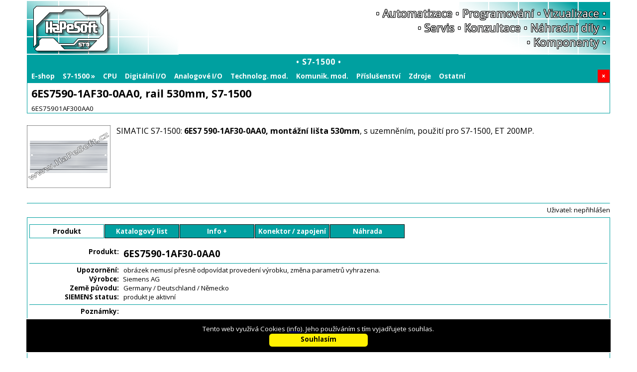

--- FILE ---
content_type: text/html; charset=UTF-8
request_url: https://www.hapesoft.cz/eshop/s7-1500/acs/6ES7590-1AF30-0AA0.php
body_size: 4605
content:



<!DOCTYPE html>
<html class="html" lang="cs-CZ">
<head>
<meta charset="utf-8"/>
<meta name="viewport" content="width=device-width, initial-scale=1.0">
<meta name="keywords" content="6ES7590-1AF30-0AA0, rail 530mm, S7-1500">
<meta name="description" content="6ES7590-1AF30-0AA0, rail 530mm, S7-1500">
<meta name="author" content="hapesoft.cz">
<meta name="designer" content="hapesoft.cz">
<meta name="copyright" content="hapesoft.cz">
<meta name="robots" content="index,follow">
<title>6ES7590-1AF30-0AA0, rail 530mm, S7-1500</title>
<link href='https://fonts.googleapis.com/css?family=Open+Sans:300,400,600,700&amp;subset=latin,latin-ext' rel='stylesheet' type='text/css'>
<link rel="stylesheet" type="text/css" href="../../../style/menu3.css">
<link rel="stylesheet" type="text/css" href="../../../style/style3.css">
</head>

<body onload='PgLd()'>
<div class="blockcenter">

	<a id="RTOP"></a>
<div class="container">
	<a href="../../../index.php"><img class="imghead-1" src="../../../image/bgtml.png" alt="HaPeSoft s.r.o." title="Home"></a>
	<img class="imghead-2" src="../../../image/bgtmr.png" alt="HaPeSoft s.r.o.">
	<div class="top-right">
		&bull; Automatizace &bull; Programování &bull; Vizualizace &bull;<br>
		&bull; Servis &bull; Konzultace &bull; Náhradní díly &bull;<br>
		&bull; Komponenty &bull;
	</div>
</div>
	<div id="boxstatic" class="boxstatic">
		﻿<div class="bordergroup">• S7-1500 •</div>
<div id="nav-top">
	<ul class="nav-top">
		<li><a href="#">E-shop</a>
			<ul>
				<li><a href="../../../katalog.php" title="Návrat na hlavní katalog">Hlavní katalog</a></li>
				<li><a href="../../../eshop/actual.php" title="Aktuálně skladem">Aktuálně skladem</a></li>
				<li><a href="../../../eshop/ShopAdd.php" title="Ruční přidání">Ručně přidat položku</a></li>
				<li><hr class="hrmenu"></li>
				<li><a href="../../ShopCart.php" title="Vybrané komponenty">Nákupní košík</a></li>
				<li><hr class="hrmenu"></li>
				<li><a href="../../../eshop/ShopLogIn.php" title="Přihlášení uživatele">Přihlášení</a></li>
				<li><a href="../../ShopHelp.php" title="Nápověda co a jak">Nápověda</a></li>
			</ul>
		</li>
		<li><a href="../../s7-1500.php">S7-1500 »</a></li>
		<li><a href="#">CPU</a>
			<ul>
				<li><a href="../../s7-1500/cpu/cpu.php">CPU</a></li>
				<li><a href="../../s7-1500/cpu-c/cpu-c.php">CPU COMPACT</a></li>
				<li><hr class="hrmenu"></li>
				<li><a href="#">Příslušenství k CPU<span class="floatright">...</span></a>
					<ul>
						<li><a href="../../smc/smc/smc.php">... paměti SMC</a></li>
						<li><a href="../../acs-comm/acs/konektory.php">... konektory napájení</a></li>
						<li><a href="../../s7-1500/acs/cpupanel.php">... čelní panely CPU</a></li>
						<li><hr class="hrmenu"></li>
						<li><a href="../../s7-1500/acs/konektory.php">... signálové konektory</a></li>
					</ul>
				</li>
			</ul>
		</li>
		<li><a href="#">Digitální I/O</a>
			<ul>
				<li><a href="../../s7-1500/di/di.php">Digitální vstupy</a></li>
				<li><a href="../../s7-1500/do/do.php">Digitální výstupy</a></li>
				<li><a href="../../s7-1500/dio/dio.php">Digitální vstupy/výstupy</a></li>
				<li><hr class="hrmenu"></li>
				<li><a href="../../s7-1500/acs/konektory.php">Signálové konektory</a></li>
			</ul>
		</li>
		<li><a href="#">Analogové I/O</a>
			<ul>
				<li><a href="../../s7-1500/ai/ai.php">Analogové vstupy</a></li>
				<li><a href="../../s7-1500/ao/ao.php">Analogové výstupy</a></li>
				<li><a href="../../s7-1500/aio/aio.php">Analogové vstupy/výstupy</a></li>
				<li><hr class="hrmenu"></li>
				<li><a href="../../s7-1500/acs/konektory.php">Signálové konektory</a></li>
			</ul>
		</li>
		<li><a href="#">Technolog. mod.</a>
			<ul>
				<li><a href="../../s7-1500/technology/technology.php">Technologické moduly</a></li>
				<li><hr class="hrmenu"></li>
				<li><a href="../../s7-1500/acs/konektory.php">Signálové konektory</a></li>
			</ul>
		</li>
		<li><a href="#">Komunik. mod.</a>
			<ul>
				<li><a href="../../s7-1500/cp/ptp.php">CP - PtP (RSxxx)</a></li>
				<li><hr class="hrmenu"></li>
				<li><a href="../../profinet/cp2/cp2.php">CP - Profinet<span class="floatright">»</span></a></li>
				<li><a href="../../profibus/cp2/cp2.php">CP - Profibus<span class="floatright">»</span></a></li>
			</ul>
		</li>
		<li><a href="#">Příslušenství</a>
			<ul>
				<li><a href="../../s7-1500/acs/rack.php">Rack / Rail</a></li>
			</ul>
		</li>
		<li><a href="#">Zdroje</a>
			<ul>
				<li><a href="../../s7-1500/power/power.php">Typové zdroje</a></li>
				<li><hr class="hrmenu"></li>
				<li><a href="../../power.php">Obecné zdroje<span class="floatright">»</span></a></li>
			</ul>
		</li>
		<li><a href="#">Ostatní</a>
			<ul>
				<li><a href="../../hmi-tia.php">HMI (vizualizace)<span class="floatright">»</span></a></li>
				<li><a href="../../software/step7-tia/step7-tia.php">Software (projekční SW)<span class="floatright">»</span></a></li>
				<li><hr class="hrmenu">
				<li><a href="../../profinet.php">PROFINET (komponenty)<span class="floatright">»</span></a></li>
				<li><a href="../../profibus.php">PROFIBUS (komponenty)<span class="floatright">»</span></a></li>
			</ul>
		</li>
		<span class="nav-top-r">
		<li><a href="#">&times;</a>
			<ul>
				<li><a href="javascript: goBack()" title="Předchozí">Zpět</a></li>
				<li><hr class="hrmenu"></li>
				<li><a href="../../s7-1500.php">Katalog S7-1500</a></li>
				<li><hr class="hrmenu"></li>
				<li><a href="../../../katalog.php" title="Návrat na hlavní katalog">Hlavní katalog</a></li>
			</ul>
		</li>
		</span>
	</ul>
</div>
		<!-- main place start -->
		<div class="insticky">
			<h1>
				6ES7590-1AF30-0AA0, rail 530mm, S7-1500			</h1>
			6ES75901AF300AA0		</div>
	</div>
	<div class="content3">

			<div class="height20px"></div>
			<div>
				<img class="imgpart" id="pP" src="../img/1500rail.png" alt="6ES7590-1AF30-0AA0, rail 530mm, S7-1500" title="6ES7590-1AF30-0AA0, rail 530mm, S7-1500">
				<div id="iP" class="itemtext">
				SIMATIC S7-1500: <span class='fontbold'>6ES7 590-1AF30-0AA0, montážní lišta 530mm</span>, s uzemněním, použití pro S7-1500, ET 200MP.				</div>
			</div>
			<div class="clearboth";>&nbsp;</div>

	
		<div class="alignright95">
			<hr class="hr1pxg">
						Uživatel: nepřihlášen		</div>
				<div class="frmshop">
			<a class="buttonK4active" href="/eshop/s7-1500/acs/6ES7590-1AF30-0AA0.php" title="Prodejní a dodací informace / Shop">Produkt</a><a class="buttonK4" href="/eshop/s7-1500/acs/6ES7590-1AF30-0AA0.php?1" title="Technické informace výrobce / Datasheet">Katalogový list</a><a class="buttonK4" href="/eshop/s7-1500/acs/6ES7590-1AF30-0AA0.php?3" title="Doplňkové informace">Info +</a><a class="buttonK4" href="/eshop/s7-1500/acs/6ES7590-1AF30-0AA0.php?4" title="Instalační informace">Konektor / zapojení</a><a class="buttonK4" href="/eshop/s7-1500/acs/6ES7590-1AF30-0AA0.php?2" title="Specifikace náhradního dílu">Náhrada</a>
			﻿

<div class="clearboth">&nbsp;</div>
<div class="boxS33">Produkt:</div>
<div class="row">
	<div class="box">
		<h2>6ES7590-1AF30-0AA0</h2>
	</div>
</div>

<hr class="hr1pxg">
<div class="boxS33">Upozornění:</div>
<div class="row">
	<div class="box">obrázek nemusí přesně odpovídat provedení výrobku, změna parametrů vyhrazena.</div>
</div>
<div class="clearboth"></div>

<div class="boxS33">Výrobce:</div>
<div>Siemens AG</div>
<div class="clearboth"></div>

<div class="boxS33">Země původu:</div>
	<div class="row">
		<div class="box">
			Germany / Deutschland / Německo		</div>
	</div>
<div class="clearboth"></div>

<div class="boxS33">SIEMENS status:</div>
<div class="row">
	<div class="box">
		produkt je aktivní	</div>
</div>
<div class="clearboth"></div>
<hr class="hr1pxg">


	<div class="boxS33">Poznámky:</div>
	<div class="row">
		<div class="box">
								</div>
	</div>
	<div class="clearboth"></div>
	<hr class="hr1pxg">


<div class="boxS33">Dostupnost:</div>
<div class="row">
	<div class="box">
		<span class="fontitalica">- obvyklá dostupnost cca 1 týden.</span><br><span class="fontitalica">- v ojedinělých případech může dojít ke krátkodobému výpadku dodávek.</span>	</div>
</div>
<div class="clearboth"></div>
<hr class="hr1pxg">

<div class="boxS33">Měrná jednotka:</div>
<div class="row">
	<div class="box">
		<span class="fontbold">ks</span> 
		<span class="infotext">(kusy - položka obsahuje jeden kus)</span>
	</div>
</div>

<div class="clearboth"></div>
<p></p>
<div class="boxS33">Jednotková cena:</div>

	<div class="row">
		<div class="box">
		<span class="fontitalica">Pro zobrazení ceny a dalších informací se přihlaste, nebo vytvořte poptávku a požádejte o nabídku emailem.</span>		</div>
	</div>
	

<hr class="hr1pxg">

<!-- NAKUPNI KOSIK POZADAVEK -->

<!-- NAKUPNI KOSIK NEBO POTAVKA -->

		<div class="boxS33">Poptávané množství:</div>
	<div class="row">
		<div class="box">
			<input id="countinput" class="inputboxsmall" type="text" value="1" onblur="javascript: manageitem(0, 1, 50)">
			<a class="buttonK4Cnt" href="javascript: manageitem(1, 1, 50)">+1</a>
			<a class="buttonK4Cnt" href="javascript: manageitem(-1,1, 50)">-1</a>
			<a class="buttonK4"    href='javascript: addcarditem("6ES7590-1AF30-0AA0", 930.715, "/eshop/s7-1500/acs/6ES7590-1AF30-0AA0.php", 1, 50)'>Přidat</a> <span class="infotext">(množství je možno zadat pomocí +1/-1 nebo zapsáním hodnoty do rámečku)</span></div>
	</div>
	<div class="clearboth"></div>
	<hr class="hr1pxg">

<!-- NAKUPNI KOSIK NEBO POPTVAVKA - AKTUALNI -->

	<div class="boxS33">V poptávce máte:</div>

	<div class="fontbold"><span id="itemcount" class="center">0</span> ks</div>
	<div class="clearboth"></div>

		

	<p></p>
	<div class="boxS33">&nbsp</div>
	<a class="buttonK4" href="../../ShopCart.php" title="Zobrazit košík">Zobrazit košík</a>



	<div class="height20px"></div>
	<code>code: 6ES7590-1AF30-0AA0</code>
		</div>

	<!-- main place stop -->

	﻿<table class="table-1">
	<tr>
		<td class="cell-2f">
			<a href="http://www.plc-automatizace.cz"><img class="promolink" src="../../../borders/PLCA-link.png" alt="PLC AUTOMATIZACE - Informace o automatizační technice, realizované pomocí PLC"></a><br>
			<a href="http://www.palecek-elektro.cz"><img class="promolink" src="../../../borders/Logo_PalecekElektro.gif" alt="Paleček Elektro - průmyslová automatizace"></a>
		</td>
		<td class="cell-3fR">
			<p>Názvy, např. SIMATIC®, PROFIsafe®, ET200®, TIA Portal®, LOGO!® a další vč. derivátů jsou registrovanými obchodními značkami společnosti SIEMENS AG.</p>
			<p>PROFIBUS®, PROFINET® jsou registrovanými obchodními známkami společnosti PROFIBUS Nutzerorganisation e.V.</p>
			<p>Vyobrazení převzata z obrazové databáze © Siemens AG 2024.<br>All rights reserved.</p>
		</td>
		<td class="cell-3f">
			<p>Kontaktní telefon:<br><span class="ext-1">(+420) 728 726 127</span><br>v pracovní dny 8:00-16:00 hod.,<br>stálí zákazníci až do 20:00 hod.</p>
			<p>E-mail:<br><span class="ext-1">email</span> <span class="ext-2">|zavináč|</span> <span class="ext-1">hapesoft</span> <span class="ext-2">|tečka|</span> <span class="ext-1">cz</span><br>Web: <a href="https://www.hapesoft.cz"><span class="ext-1">www.hapesoft.cz</span></a></p>
			<p>&copy; Ing. Petr Halíř, HaPeSoft s.r.o. 2001-2024.<br>Všechna práva vyhrazena.</p>
		</td>
	</tr>
	<tr>
		<td class="cell-3f" colspan="3">
			Tento web využívá Cookies <a href="../../../cookies.php" title="Více informací ... ">(info)</a>. Jeho používáním s tím vyjadřujete souhlas.
		</td>
	</tr>
</table>

<span class="floatleft">
	<a href="https://cz.linkedin.com/company/hapesoft-s-r-o" target="_blank" title="Linkedin HaPeSoft s.r.o."><img class="social" src="../../../image/linkedin_logo.png" alt="linkedin HaPeSoft"></a>
	<a href="https://www.instagram.com/hapesoft_s.r.o/" target="_blank" title="Instagram HaPeSoft s.r.o."><img class="social" src="../../../image/instagram_logo.png" alt="instagram HaPeSoft"></a>
</span>
&nbsp;....

<div id="vismo-cookie-wrapper">
	<div id="vismo-cookie-panel">
		<div>
			Tento web využívá Cookies <a href="../../../cookies.php" title="Více informací ..."><span class="fontwhite">(info)</span></a>. Jeho používáním s tím vyjadřujete souhlas.
		</div>
		<span><a id="vismo-cookie-agree-button" class="buttonC" title="Kliknutím odsouhlasit">Souhlasím</a></span>	</div>
</div>
	</div>
</div>


<script src="../../../script/javascript_2a.js"></script>
<script>

function manageitem (x,min,max) {
	var n=parseInt(document.getElementById('countinput').value);
	if (isNaN(n)) {n = 0;}
	n=n+parseInt(x); min=parseInt(min); max=parseInt(max);
	if (n > max) {n = max;}
	if (n < min) {n = min;}
	document.getElementById("countinput").value = n;
}

function addcarditem(item, price, path, min, max) {
	var n = parseFloat(document.getElementById('countinput').value);
	price = parseFloat(price);
	if (price < 0) {price = 0;}		// ***
	min = parseInt(min);
	max = parseInt(max);
	if (n > max) {n = max;}
	if (n < min) {n = min;}
//	if (price > 0) {
		var b = 'Č';
		var c = document.getElementById('iP').innerText; c = c.substr(0,165);
		c = c.replace(/\n/g, ' ');
		c = c.replace(/=/g, " ");
		c = c.replace(/;/g, ",");
		c = c.replace(/&/g, "a");
		if (price > 0) {
			var e = location.href;
		}
		else {
			var e = "Req-" + location.href;
		}
		var d = new Date(); d.setTime(d.getTime() + (1 * 24 * 60 * 60 * 1000));
		var expires = "expires="+d.toUTCString(); 
		document.cookie = item + "=" + n + "=" + b + "=" + c + "=" + e + ";" + expires + ";path=/";
		document.getElementById("itemcount").innerText = n;
		var pp = (n * price).toFixed(2);
//		var ppdph = (1.21 * n * price).toFixed(2);
		try {
			if ((price > 0) || (n == 0)) {
				document.getElementById("itemtotal").innerText = Format(pp);
//				document.getElementById("itemtotaldph").innerText = Format(ppdph);
			}
			else {
				document.getElementById("itemtotal").innerText = 'v poptávce';
			}
		}
		catch (err) {
		}
//	}
}

function Format(v){
	var n,l;v=parseFloat(v).toFixed(2);v=v.replace('.',',');l=v.length;n=v.indexOf(',');
	if(l>6){v=v.substring(0,n-3)+' '+v.slice(n-3);}
	if(l>9){v=v.substring(0,n-6)+' '+v.slice(n-6);}return v;
}

function PgLd() {
	try {
		var min = parseInt(1);
		var n = 0;
		var price = 0.00;
		var price = 930.7150;
		document.getElementById('countinput').value = min;
		document.getElementById("itemcount").innerText = n;
		var pp = (n * price).toFixed(2);
//		var pdph = (1.21 * price).toFixed(2);
//		var ppdph = (1.21 * n * price).toFixed(2);
		if (price > 0 || n == 0) {
			document.getElementById("itemtotal").innerText = Format(pp);
//			document.getElementById("pricedph").innerText = Format(pdph);
//			document.getElementById("itemtotaldph").innerText = Format(ppdph);
		}
		else {
			document.getElementById("itemtotal").innerText = 'v poptávce';
		}
//		if ((''=='') || (''=='')) {
//			var c = document.getElementById('curr').value;
//			var d = new Date(); d.setTime(d.getTime() + (1 * 24 * 60 * 60 * 1000));
//			var expires = "expires="+d.toUTCString(); 
//			document.cookie = "CURR=" + "CZK" + ";" + expires + ";path=/";
//		}
	}
	catch (err) {
	}
}

function changeC() {
    var c = document.getElementById('curr').value;
    var d = new Date(); d.setTime(d.getTime() + (1 * 24 * 60 * 60 * 1000));
    var expires = "expires="+d.toUTCString(); 
    document.cookie = "CURR=" + c + ";" + expires + ";path=/";
	location.reload();
}
</script>

</body>
</html>


--- FILE ---
content_type: text/css
request_url: https://www.hapesoft.cz/style/menu3.css
body_size: 592
content:
/* Dropdown menu */
/* .nav-top	{width:100%; border: 1px solid #00A0A0; margin: 0px; padding: 0px; background:#00A0A0; z-index:10; position:relative; display:inline-block;} */
/* .nav-top	{width:100%; border: 1px solid #00A0A0; margin: 0px; padding: 0px; background:#00A0A0; position:relative; display:inline-block;} */

.nav-top	{border: 1px solid #00A0A0; margin: 0px; padding: 0px; background:#00A0A0;}
.nav-top li	{font-family: Open Sans, Calibri, Arial, Verdana; font-size: 10pt; font-weight:bold; color:#FFFFFF; margin: 0px; padding: 0px 0px; float:left; position:relative; list-style-type:none; list-style-image:none; }
.nav-top a	{font-family: Open Sans, Calibri, Arial, Verdana; font-size: 10pt; font-weight:bold; color:#FFFFFF; margin: 0px; padding: 4px 8px; text-decoration:none; display:block; }
.nav-top a:hover	{background:#FFFFFF; color:#000000; border: none; margin: 0px; padding: 4px 8px;}
.nav-top .current a,.nav-top li:hover > a		{background:#FFFFFF; color:#000000; padding: 4px 8px; }
.nav-top ul li:hover a,.nav-top li:hover li a	{background:#00B0B0; border:none; color:#FFFFFF; }
.nav-top ul a:hover	{background:#FFFFFF !important; color:#000000 !important; }
.nav-top li:hover > ul	{display:block; }
.nav-top ul	{z-index:100; display:none; margin:0; padding:0; width:250px; position:absolute; top:24px; left:10px; border:solid 1px #000000; box-shadow: 8px 8px 8px 0px rgba(0,0,0,0.4);}
.nav-top ul li	{float:none; margin:0px; padding:0px;}
.nav-top ul a	{font-weight:normal; }
.nav-top ul ul	{left:196px; top: 2px; }
.nav-top:after	{content:"."; display:block; clear:both; visibility:hidden; line-height:0px; height:0px; }

/*
.nav-top	{display:inline-block; }
*/

.menufg	{ float: right; }
.nav-top-g	{ float: right; background:#00A0A0; }
.nav-top-g ul li:hover a,.nav-top-r li:hover li a	{background:#00A0A0; border:none; color:#FFFFFF; }
.nav-top-g ul	{z-index:20; display:none; margin:0; padding:0; width:180px; position:absolute; top:24px; left:-100px; border:solid 1px #000000; box-shadow: 8px 8px 8px 0px rgba(0,0,0,0.4);}

.menufr	{ float: right; }
.nav-top-r	{ float: right; background:#FF0000; }
.nav-top-r ul li:hover a,.nav-top-r li:hover li a	{background:#FF0000; border:none; color:#FFFFFF; }
.nav-top-r ul	{z-index:20; display:none; margin:0; padding:0; width:180px; position:absolute; top:24px; left:-140px; border:solid 1px #000000; box-shadow: 8px 8px 8px 0px rgba(0,0,0,0.4);}

html[xmlns] .nav-top {display:block;}

/*
* html .nav-top {height:1%;}
*/


--- FILE ---
content_type: text/css
request_url: https://www.hapesoft.cz/style/style3.css
body_size: 3527
content:
body  { font-family: Open Sans, Arial, Calibri; font-weight: normal; font-size: 10pt; font-style: normal; margin: 2px 2px 0px 2px; }
table { font-family: Open Sans, Arial, Calibri; font-weight: normal; font-size: 10pt; font-style: normal }

h1    { font-family: Open Sans, Arial, Calibri; font-size: 16pt; font-style: normal; line-height: 150%; margin-top: 5px; margin-bottom: 5px; }
h2    { font-family: Open Sans, Arial, Calibri; font-size: 14pt; font-style: normal; line-height: 140%; margin-top: 0px; margin-bottom: 0; }
h3    { font-family: Open Sans, Arial, Calibri; font-size: 12pt; font-style: normal; line-height: 130%; margin-top: 0; margin-bottom: 0 }
h4    { font-family: Open Sans, Arial, Calibri; font-size: 10pt; font-style: normal; line-height: 120%; margin-top: 0; margin-bottom: 0 }
h5    { font-family: Open Sans, Arial, Calibri; font-size: 10pt; font-style: normal; line-height: 110%; margin-top: 0; margin-bottom: 0 }
h6    { font-family: Open Sans, Arial, Calibri; font-size: 10pt; font-style: normal; line-height: 110%; margin-top: 0; margin-bottom: 0 }

code		{ font-family: Open Sans, Arial, Calibri; font-weight: 100; font-size: 8pt; color: grey; font-style: normal; line-height: 100%; margin-top: 0; margin-bottom: 0 }

.ext-1    { font-size: 10pt; font-weight: bold;   line-height: 100%; }
.ext-2    { font-size: 10pt; font-weight: normal; line-height: 100%; }
.shadow			{ font-weight: normal; font-size: 14pt; color: white; text-shadow: 2px 2px #000000; line-height: 160%; padding-right: 14px; }
.buttonM		{ background-color: #00A0A0; border: 1px solid #008080; color: white; padding: 1px 8px; text-align: center; text-decoration: none; display: inline-block; font-size: 14px; margin: 1px 1px; cursor: pointer; }
.buttonMactive	{ background-color: white; border: 1px solid #008080; color: black; padding: 1px 8px; text-align: center; text-decoration: none; display: inline-block; font-size: 14px; margin: 1px 1px; cursor: pointer; }
.buttonM:hover	{ background-color: white; color: black; }
.buttonK		{ border: 0px solid white; color: blue; padding: 0px 2px; text-align: right; text-decoration: none; display: inline-block; font-size: 14px; margin: 0px 0px; cursor: pointer; width: 135px; }
.buttonK:hover	{ border: 0px solid black; color: blue; }
.buttonK2		{ font-size: 10pt; font-weight: bold; background-color: #00A0A0; border: 1px solid #004040; color: white; padding: 2px 4px; text-align: center; text-decoration: none; display: inline-block; margin: 1px 0px 2px 0px; cursor: pointer; width: 230px; }
.buttonK2:hover	{ background-color: white; border: 1px solid #00A0A0; color: black; }
.buttonK2gray	{ font-size: 10pt; font-weight: bold; background-color: lightgray; border: 1px solid gray; color: black; padding: 2px 4px; text-align: center; text-decoration: none; display: inline-block; margin: 1px 0px 2px 0px; cursor: pointer; width: 230px; }
.buttonK2gray:hover  { background-color: white; border: 1px solid black; color: black; }
.buttonK2yellow	{ font-size: 10pt; font-weight: bold; background-color: #909020; border: 1px solid black; color: white; padding: 2px 4px; text-align: center; text-decoration: none; display: inline-block; margin: 1px 0px 2px 0px; cursor: pointer; width: 230px; }
.buttonK2yellow:hover  { background-color: yellow; border: 1px solid black; color: black; }
.buttonI		{ background-color: lightgrey; border: 1px solid black; color: grey; padding: 0px 2px; text-align: center; text-decoration: none; display: inline-block; font-size: 12px; margin: 0px 0px; cursor: pointer; width: 18px; height: 18px; border-radius: 50%; font-weight: bold; }
.buttonI:hover	{ background-color: white; border: 1px solid black; color: black; }
.border4cF		{ font-size: 10pt; font-weight: bold; padding: 8px 8px 8px 8px; border-width: 1px 1px 1px 1px; border-style: solid; border-color: #00A0A0; margin: 2px 1px 0px 1px; background: rgba(0, 166, 166, 0.7); }
.border4wF		{ font-size: 10pt; font-weight: bold; padding: 8px 8px 8px 8px; border-width: 1px 1px 1px 1px; border-style: solid; border-color: #A0A0A0; margin: 2px 1px 0px 1px; background: rgba(223, 223, 223, 0.7); }
.border4c		{ min-height: 100px; padding: 4px 4px 4px 4px; border-width: 1px 1px 1px 1px; border-style: solid; border-color: #00A0A0; margin: 1px 1px 1px 1px; background: rgba(247, 247, 247, 0.7); }
.border4w		{ min-height: 100px; padding: 4px 4px 4px 4px; border-width: 1px 1px 1px 1px; border-style: solid; border-color: #A0A0A0; margin: 1px 1px 1px 1px; background: rgba(247, 247, 247, 0.7); }
.bordergroup	{ font-size: 12pt; font-weight: bold; color: white; text-align: center; letter-spacing: 1px; padding: 4px 0px; background: #00A0A0; }
.infotext		{ line-height: 130%; font-size: 8pt; font-weight: normal; color: black; text-align: center; letter-spacing: 0px; }
.infotext2		{ line-height: 110%; font-size: 8pt; font-weight: normal; color: black; text-align: left; letter-spacing: 0px; margin-bottom: 4px; }
.infotext3		{ line-height: 120%; font-size: 9pt; text-align: left; letter-spacing: 0px; margin-bottom: 4px; }
.infobox		{ width: 100%; font-size: 10pt; font-weight: normal; color: black; text-align: center; background-color: #E8F8F8; padding: 4px 4px 4px 4px; border-width: 1px 1px 1px 1px; border-style: solid; border-color: #00A0A0; margin: 18px 0px 18px 0px; }
.helpbox		{ width: 100%; font-size: 10pt; font-weight: normal; color: black; text-align: left; background-color: #E8F8F8; padding: 4px 4px 4px 4px; border-width: 1px 1px 1px 1px; border-style: solid; border-color: #00A0A0; margin: 18px 0px 18px 0px; }
.borderheadline	{ text-align: left; width: 100%; padding: 4px 0px 4px 8px; border-width: 1px 1px 1px 8px; border-style: solid; border-color: #00A0A0; margin: 0px; background: #F8FFFF; }
.itemtext		{ font-size: 12pt; }

.box-yellow-free	{margin: auto; font-size: 10pt; color: black; text-align: center; text-decoration: none; background-color: #FFEE00; padding: 10px 10px 10px 10px; border-width: 1px; border-style: solid; border-color: #000000; box-shadow: 8px 8px 8px 0px rgba(0,0,0,0.4);}
.box-yellow			{max-width: 380px; margin: auto; float: left; font-size: 10pt; font-weight: bold; color: black; text-align: center; text-decoration: none; background-color: #FFEE00; padding: 10px 10px 10px 10px; border-width: 1px; border-style: solid; border-color: #000000; box-shadow: 8px 8px 8px 0px rgba(0,0,0,0.4);}
.box-yellow:hover	{ color: black; background-color: #FFFFFF; } 
.box-link			{ text-decoration: none; }
.box-link:link		{ color: black; }
.box-link:visited	{ color: black; }

.buttonpart			{ text-decoration: none; }
.buttonpart:link	{ color: black; }
.buttonpart:visited	{ color: black; }
.buttonpart:hover	{ color: blue; }
.buttonpart:active	{ color: blue; }

.buttonitem			{ font-size: 12pt; font-weight: bold; text-decoration: none; padding:  4px 0px 0px 0px; text-align: center; margin: 0px 1px 0px 1px; cursor: pointer; width: 220px; }
.buttonitem2		{ font-size: 12pt; font-weight: bold; text-decoration: none; padding: 20px 0px 0px 0px; text-align: center; margin: 0px 1px 0px 1px; cursor: pointer; width: 220px; float: left; vertical-align: top; }
.buttonitemX		{ font-size: 10pt; font-weight: bold; color: #448; background-color: #EEE; text-decoration: none; text-align: center; margin: 1px 1px 1px 1px; cursor: pointer; width: 220px; float: left; vertical-align: top; }

.buttonC			{ font-size: 10pt; font-weight: bold; background-color: #FFF000; border: 1px solid #000000; color: black; padding: 2px; text-align: center; text-decoration: none; display: inline-block; margin: margin: 1px 1px 0px 0px; cursor: pointer; width: 200px; height: 28px; border-radius: 7px; }
.buttonC:hover		{ background-color: #00FF00; border: 1px solid #000000; color: black; border-radius: 7px;}
.buttonK4			{ font-size: 10pt; font-weight: bold; background-color: #00A0A0; border: 1px solid #000000; color: white; padding-top: 4px; text-align: center; text-decoration: none; display: inline-block; margin: 1px 1px 0px 0px; cursor: pointer; width: 150px; height: 28px; } /* 200px */
.buttonK4:hover		{ background-color: #FFFFFF; border: 1px solid #00A0A0; color: black; }
.buttonK4active		{ font-size: 10pt; font-weight: bold; background-color: #FFFFFF; border: 1px solid #00A0A0; color: black; padding-top: 4px; text-align: center; text-decoration: none; display: inline-block; margin: 1px 1px 0px 0px; cursor: default; width: 150px; height: 28px; } /* 200px */
.buttonK4c			{ font-size: 10pt; font-weight: bold; background-color: #00A0A0; border: 1px solid #000000; color: white; padding-top: 2px; text-align: center; text-decoration: none; display: inline-block; margin: 1px 1px 0px 0px; cursor: pointer; width: 98px; height: 28px; }
.buttonK4c:hover	{ background-color: #FFFFFF; border: 1px solid #00A0A0; color: black; }

.buttonK4Cnt        { font-size: 10pt; font-weight: bold; border: 1px solid #004040; color: white; padding-top: 4px; margin-right: 1px; background-color: #00A0A0; cursor: pointer; text-decoration: none; text-align: center; display: inline-block; width: 45px; height: 28px; }
.buttonK4Cnt:hover  { background-color: #FFFFFF; border: 1px solid #00A0A0; color: black; }

.inputboxsmall	{ font-size: 12pt; font-weight: bold; border: 1px solid #00A0A0; color: black; padding: 4px 0px 4px 0px; margin: 0px 1px 0px 0px; display: inline-block; text-align: center; width: 120px; vertical-align: bottom; }
.inputbox		{ font-size: 12pt; font-weight: bold; border: 2px solid #00A0A0; color: black; padding: 4px 4px 4px 4px; display: inline-block; margin: 2px 0px; text-align: left; }
.inputboxx		{ font-size: 12pt; font-weight: bold; border: 1px solid #00A0A0; color: black; padding: 2px 4px 2px 4px; display: inline-block; margin: 2px 0px; text-align: left; }
.inputboxy		{ font-size: 12pt; font-weight: bold; border: 2px solid #00A0A0; color: black; padding: 2px 4px 2px 4px; display: inline-block; margin: 1px 0px; text-align: center; }
.boxprice		{ font-size: 14pt; font-weight: bold; vertical-align: bottom; border: 1px; border-style: solid; border-color: #000000; background-color: #B0F0F0; color: black; padding: 0px 0px 0px 0px; display: inline-block; margin: 0px; text-align: center; width: 120px; vertical-align: bottom; }
.boxprice2		{ font-size: 14pt; font-weight: bold; vertical-align: bottom; border: 1px; border-style: solid; border-color: #000000; background-color: #F0F0F0; color: black; padding: 0px 0px 0px 0px; display: inline-block; margin: 1px 0px 0px 0px; text-align: center; width: 120px; vertical-align: bottom; }
.hr1pxg			{ border-top: 1px solid #00A0A0; border-bottom: 1px solid #FFFF; margin: 6px 0px 3px 0px; }
.hrmenu			{ height:1px; border: none; color: #00A0A0; background-color: white; margin: 0px; }
.frmshop		{ width: 100%; border: 1px solid #00A0A0; padding: 12px 4px 4px 4px; margin: 6px 0px 0px 0px; }

.partgroup		{ width: 100%; float: left; font-size: 12pt; font-weight: bold; color: black;   text-align: center; letter-spacing: 1px; padding: 6px 8px; margin: 4px 0px 4px 0px; background-color: #D0F0F0; border: solid 1px black;   }
.partgroupgray	{ width: 100%; float: left; font-size: 12pt; font-weight: bold; color: #404040; text-align: center; letter-spacing: 1px; padding: 6px 8px; margin: 4px 0px 4px 0px; background-color: #E8E8E8; border: solid 1px #808080; }

.img1500	{ border: 0px; margin-right: 40px; width: 50%; max-width: 400px; height: auto; float: left; }
.img1500s	{ border: 0px; width: 100%; max-width: 240px; height: auto; float: left;}
.img1500b	{ border: 0px; width: 100%; height: auto; float: left; }
.imghead-1	{ border: 0px; padding: 0px; margin: 0px; position: absolute; top: 0px;  left: 0px; z-index: 2; }
.imghead-2	{ position: absolute; top: 0px; right: 0px; z-index: 1; }

.promolink	{ border: 0px; padding: 1px 1px; width: 150px; height: 50px; }
@media screen and (max-width: 400px) { .promolink	{ border: 0px; padding: 1px 1px; width: 90px; height: 30px; } }
.imgtia		{ border: 0px; padding: 8px 8px; width: 296px; height: 211px; float: left; }
.imgrefer	{ border: 1px; border-style: solid; border-color: #000000; box-shadow: 8px 8px 8px 0px rgba(0,0,0,0.4); cursor: pointer;}
.imgrefer-2	{ border: 1px; border-style: solid; border-color: #000000; }
.imgserv	{ border: 1px; border-style: solid; border-color: #00A0A0; float: right; }
.imgshop	{ max-width: 230px; height: auto; }
.imgpart	{ width: 180px; height: auto; float: left; padding: 0px 12px 6px 0px; }

.table_cp4_cs0_2 { vertical-align: top; width: 100%; }

.table-1	{ background-color: #00A0A0; max-width: 1180px; font-size: 8pt; color: white; }
.table-8	{ top: 24%; visibility: hidden; position: fixed; border-spacing: 24px 8px; border: 1px; border-color: black; border-style: solid; background: rgba(255, 255, 255, 0.9); box-shadow: 8px 8px 8px 0px rgba(0,0,0,0.4); color: #000000; text-align: center; }
.table-11	{ border: 0px; border-spacing: 4px 0px; width: 100%; background-color: #FFFFFF; }
.table-12	{ border: 0px; border-spacing: 0px; font-family: Courier New; }
.table-13	{ border: 0px; padding: 0px; width: 100%; }
.table-13 td	{ border: 0px; padding: 0px 0px 2px 16px; }
.table-14	{ min-width: 310px; border: 0px; border-spacing: 4px; }
.tablegrp	{ border: 0px; border-spacing:  4px; }
.tablepg, 
.tablepg td	{ border: 1px solid black; border-collapse: collapse; padding: 2px 8px 2px 8px; }
.tablecode		{ margin: auto; width: 10px;}
.tablecode td	{ border: 1px solid black; border-collapse: collapse; padding: 1px 6px 1px 6px; font-size: 16pt; font-weight: bold; }

.cell-2f	{ vertical-align: top; text-align: center; padding: 12px 2px 8px 2px; }
.cell-3f	{ vertical-align: top; text-align: center; padding: 0px 4px 0px 4px; }
.cell-3fR	{ vertical-align: top; text-align: center; padding: 0px 4px 0px 4px; }
.cell-14	{ vertical-align: top; text-align: center; white-space: nowrap;; background-color: #F0F0F0;}
.cell-15	{ vertical-align: top; text-align: left; background-color: #F0F0F0; }
.cell-16	{ vertical-align: top; text-align: center; background-color: #A0D0D0; color: black; white-space: nowrap; }

.cell-ocb	{ text-align: center; padding: 4px 4px 4px 4px; border: black; border-style: solid; border-width: 1px 0px 1px 0px; background-color: #F0F0F0; white-space: nowrap; }

.social		{ border: 0px; width: 20px; height: 20px; }

.height20px	{ height: 20px; }
.center		{ margin: auto; text-align: center; }
.center-2	{ margin: auto; max-width: 600px;}
.center-3	{ margin: auto; width: 1000px;}
.centright100x	{ text-align: center; width: 100px; white-space: nowrap; }
.aligncent		{ text-align: center; }
.aligncent100x	{ text-align: center; width: 100px; }
.aligncent300x	{ text-align: center; width: 300px; }
.alignleft		{ text-align: left; }
.alignright170x	{ text-align: right; width: 170px; white-space: nowrap; }
.alignright95	{ text-align: right; width: 100%; }
.alignright		{ text-align: right; }
.alignrightbold	{ text-align: right; font-weight: bold; }
.alignrightnwr	{ text-align: right; white-space: nowrap; }
.alignrighttop	{ text-align: right; vertical-align: top;}
.alignrighttopbold	{ text-align: right; vertical-align: top; font-weight: bold; }
.aligntop		{ vertical-align: top; }
.aligntop100	{ vertical-align: top; width: 100%;}
.aligntopnwr	{ vertical-align: top; white-space: nowrap; }
.aligntopcent	{ vertical-align: top; text-align: center; }
.aligntopcentnw	{ vertical-align: top; text-align: center; white-space: nowrap; }
.floatleft		{ float: left; }
.floatleftmarg	{ float: left; margin: 0px 4px 0px 0px; }
.floatright		{ float: right; }
.floatright10pxr	{ float: right; margin: 0px 10px 0px 0px; }
.red			{ color: red; }
.fontwhite		{ color: white; }
.fontred		{ color: red; }
.fontblue		{ color: blue; }
.fontbluebold	{ color: blue; font-weight: bold; }
.fontbold		{ font-weight: bold; }
.fontitalica	{ font-style: italic; }
.fontitalicabold	{ font-style: italic; font-weight: bold; }
.clearboth		{ clear: both; }

.container2	{ position: relative; max-width: auto; padding-top: 64%; margin: 0px; border: 0px; }

.container1	{ position: relative; padding: 0px; margin: 0px; }
.top-right1	{ font-size: 14pt; text-align: left; position: absolute; top: 28px; left: 50%; color: #000000; text-shadow: -1px -1px 0 #FFF, 1px -1px 0 #FFF, -1px 1px 0 #FFF, 1px 1px 0 #FFF; }
@media screen and (max-width: 400px) { .top-right1	{ top: 8px; } }
.blockcenter	{ margin: auto; max-width: 1180px; vertical-align: top; padding: 0px 4px;}

.container	{ position: relative; height: 107px; }
.top-right	{ font-size: 16pt; text-align: right; position: absolute; top: 10px; right: 8px; color: white; text-shadow: -1px -1px 0 #000, 1px -1px 0 #000, -1px 1px 0 #000, 1px 1px 0 #000; z-index: 3}
@media screen and (max-width: 420px) { .top-right	{ font-size: 12pt; } }

.boxstatic			{ background-color: white; margin-top: -18px; }
.insticky			{ border-width: 1px 1px 1px 1px; border-style: solid; border-color: #00A0A0; padding-left: 8px; margin-top: -1px; margin-bottom: 4px;}
.insticky2			{ border-width: 1px 1px 1px 1px; border-style: solid; border-color: #00A0A0; margin-top: -1px; margin-bottom: 4px;}
.content			{;}
.content1			{;}
.content2			{;}
.content3			{;}

.stylesticky		{padding-left: 4px; }

/* @media screen and (min-width: 400px) { */
.sticky				{position: fixed; top: 0px; z-index: 10; width: 100%; max-width: 1172px; }
@media screen and (max-width: 1200px) {
.sticky				{position: fixed; top: 0px; z-index: 10; width: calc(100% - 12px); }
}
.sticky + .content	{padding-top: 72px;}
.sticky + .content1	{padding-top: 104px;}
.sticky + .content2	{padding-top: 124px;}
.sticky + .content3	{padding-top: 126px;}
/* } */

.shadow		{ color: white; text-shadow: -1px -1px 0 #000, 1px -1px 0 #000, -1px 1px 0 #000, 1px 1px 0 #000;}

* {box-sizing: border-box; }
*.infcolumn		{float: left; width: 33%; padding: 4px; }
@media screen and (max-width: 800px) { .infcolumn {width: 50%; display: block;}}
@media screen and (max-width: 600px) { .infcolumn {width: 100%; display: block;}}

.infrow			{margin: 0 0px; }
.infrow:after	{content: ""; display: table; clear: both;}
.infcard 		{padding: 4px; text-align: left;}

.row			{ display: flex; }
.box			{ flex: 1 1 auto; float: left; text-align: left; margin: 0px 1px 0px 1px; }
.boxS25			{ width: 100px; float: left; text-align: right; margin: 0px 8px 0px 0px; }
.boxS33			{ width: 180px; float: left; text-align: right; margin: 0px 8px 0px 0px; font-weight: bold; }
.boxP33			{ max-width: 380px; float: left; padding: 4px; }

.rowN			{ display: flex; font-size: 9pt; }
.boxN			{ flex: 1 1 auto; float: left; text-align: left; margin: 0px 10px; }
.boxN33			{ width: 180px; float: left; text-align: right; margin: 0px; font-size: 9pt; }

/*
.boxA33old			{ float: left; width: 33%; min-height: 184px; padding: 4px; margin: 1px; border: 1px solid #00A0A0; background-color: #F8FFFF; } 
 */

.boxA33			{ float: left; width: 33%; padding: 4px; margin: 1px; }
@media screen and (max-width: 800px) { .boxA33 { width: 49%; } }
@media screen and (max-width: 600px) { .boxA33 { width: 99%; } }

.boxB33			{ width: 33%; min-height:  50px; float: left; padding: 4px; margin: 1px; border: 1px solid #00A0A0; background-color: #F8FFFF; }
@media screen and (max-width: 800px) { .boxB33 { width: 49%; } }
@media screen and (max-width: 600px) { .boxB33 { width: 99%; } }

.boxref			{ text-align: center; width: 228px; float: left; padding: 2px; margin: 1px; border: 0px; background-color: white; }
.boxcom			{ width: 33%; min-width: 300px; float: left; padding: 0px; margin: 0px; border: 0px; background-color: white; }
.boxShp1		{ max-width: 100%; min-height: 210px; float: left; padding: 5px 20px 5px 20px; margin: 1px; border: 0px; background-color: #FFF; }
.boxShp2		{ max-width: 100%; float: left; padding: 5px 20px 5px 20px; margin: 1px; border: 1px solid #00A0A0; background-color: #F8FFFF; }
.boxShp3		{ background-color: #F8FFFF; color: black; width: 100%; float: left; font-size: 12pt; font-weight: bold; text-align: center; letter-spacing: 1px; padding: 4px 8px; margin: 4px 0px 4px 0px; border: solid 1px black; cursor: pointer; }
.active			{ background-color: #00A0A0; color: white; }
.boxShp3:hover	{ background-color: #EEEEEE; color: black; border: solid 1px black; }
.boxShp3:after 	{ background-color: #00A0A0; color: white; content: "\25B2"; border: 1px solid black; font-weight: bold; float: right; padding: 0px 7px 2px 7px; }
.active:after	{ background-color: white;   color: black; content: "\25BC"; border: 1px solid black; }
.active:hover	{ color: black; background-color: white; }
.boxshp3content	{ padding: 0 1px; max-height: auto; }

.boxShp4		{ max-width: 232px; min-height: 270px; float: left; padding: 1px; margin: 8px 0px 0px 0px; border: 0px; background-color: white; }
.boxShp4x		{ max-width: 232px; min-height: 174px; float: left; padding: 6px; margin: 40px 1px 1px 1px; border: 1px solid black; background-color: white; text-align: center; }
.boxShp5		{ max-width: 800px; float: left; }

.boxshp3open	{ padding: 0 1px; }

#vismo-cookie-wrapper { width: 92%; position: fixed; left: 4%; bottom: 10px; background: black; border: 2px solid white; }
#vismo-cookie-panel   { color: white; text-align: center; padding: 10px; }

/*
.boxshp3content	{ padding: 0 1px; max-height: 0px; overflow: hidden; transition: max-height 0.3s ease-out; }
*/


--- FILE ---
content_type: text/javascript
request_url: https://www.hapesoft.cz/script/javascript_2a.js
body_size: 2139
content:
// sticky ===>
window.onscroll = function() {myFunction()};
var navbar = document.getElementById("boxstatic");
var sticky = navbar.offsetTop;
function myFunction() {if (window.pageYOffset -19 >= sticky) {navbar.classList.add("sticky")} else {navbar.classList.remove("sticky");}}
// ==> sticky

var coll = document.getElementsByClassName("boxShp3");
var i;

for (i = 0; i < coll.length; i++) {
	coll[i].addEventListener("click", function() {
		this.classList.toggle("active");
		var boxshp3content = this.nextElementSibling;
		if (boxshp3content.style.display === "none"){
			boxshp3content.style.display = "block";
		} else {
			boxshp3content.style.display = "none";
		} 
	});
}

(
	function() {
		var cookieLista = document.getElementById("vismo-cookie-wrapper"),
		cookieAgreeButton = document.getElementById("vismo-cookie-agree-button");

		if (getCookie("Cookies_Enabled") == "Ok") {cookieLista.style.display = "none";}

		cookieAgreeButton.onclick = function(e) {
		localStorage.setItem("cookieButtonClicked", "true");
		var event = e || window.event;
		event.preventDefault();
		cookieLista.style.bottom = "-100%";

		var d = new Date(); d.setTime(d.getTime() + (1 * 24 * 60 * 60 * 1000));
		var expires = "expires="+d.toUTCString(); 
		document.cookie = "Cookies_Enabled=Ok;" + expires + ";path=/;";
		location.reload();
	}
}());

function getCookie(cname) {
	try {
		var name = cname + '=';
		var decodedCookie = decodeURIComponent(document.cookie);
		var ca = decodedCookie.split(';');
		for(var i = 0; i <ca.length; i++) {
			var c = ca[i];
			while (c.charAt(0) == ' ') {c = c.substring(1);}
			if (c.indexOf(name) == 0) {return c.substring(name.length, c.length);}
		}
		return "No";
	}
	catch(err) {
		return "Ok";
	}
}

function goBack(){
	window.history.back();
}

function deletecookie(name) {
	document.cookie = name + "=; expires=Thu, 01 Jan 1970 00:00:00 GMT; path=/";
	location.reload();
}

function NextPage(TotPrice) {
	var d = new Date(); d.setTime(d.getTime() + (1 * 24 * 60 * 60 * 1000));
	var expires = "expires="+d.toUTCString(); 
	document.cookie = 'TotP' + "=" + TotPrice + ";" + expires + ";path=/";
	window.location='ShopCustomer.php';
}
